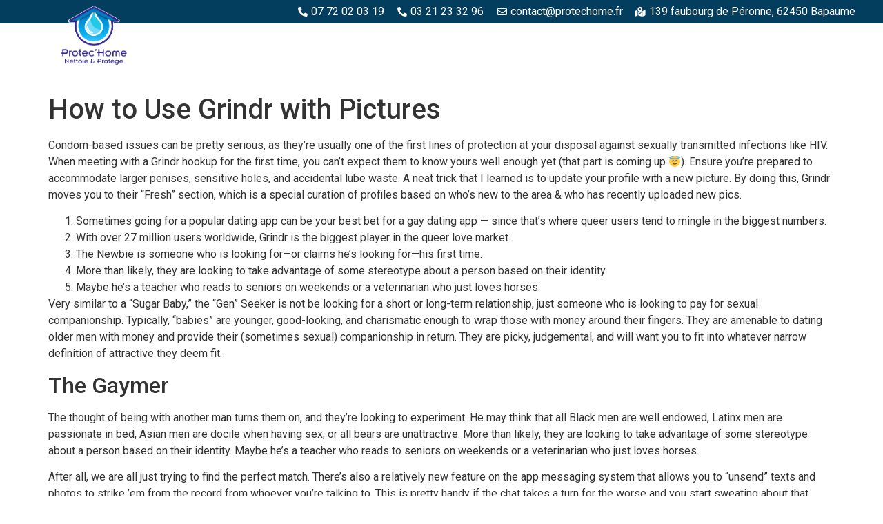

--- FILE ---
content_type: text/html; charset=UTF-8
request_url: https://protechome.fr/index.php/2020/04/08/how-to-use-grindr-with-pictures/
body_size: 13660
content:
<!doctype html>
<html lang="fr-FR">
<head>
	<meta charset="UTF-8">
	<meta name="viewport" content="width=device-width, initial-scale=1">
	<link rel="profile" href="https://gmpg.org/xfn/11">
	<title>How to Use Grindr with Pictures &#8211; Protec&#039;Home</title>
<meta name='robots' content='max-image-preview:large' />
<link rel="alternate" type="application/rss+xml" title="Protec&#039;Home &raquo; Flux" href="https://protechome.fr/index.php/feed/" />
<link rel="alternate" type="application/rss+xml" title="Protec&#039;Home &raquo; Flux des commentaires" href="https://protechome.fr/index.php/comments/feed/" />
<script>
window._wpemojiSettings = {"baseUrl":"https:\/\/s.w.org\/images\/core\/emoji\/14.0.0\/72x72\/","ext":".png","svgUrl":"https:\/\/s.w.org\/images\/core\/emoji\/14.0.0\/svg\/","svgExt":".svg","source":{"concatemoji":"https:\/\/protechome.fr\/wp-includes\/js\/wp-emoji-release.min.js?ver=6.3.1"}};
/*! This file is auto-generated */
!function(i,n){var o,s,e;function c(e){try{var t={supportTests:e,timestamp:(new Date).valueOf()};sessionStorage.setItem(o,JSON.stringify(t))}catch(e){}}function p(e,t,n){e.clearRect(0,0,e.canvas.width,e.canvas.height),e.fillText(t,0,0);var t=new Uint32Array(e.getImageData(0,0,e.canvas.width,e.canvas.height).data),r=(e.clearRect(0,0,e.canvas.width,e.canvas.height),e.fillText(n,0,0),new Uint32Array(e.getImageData(0,0,e.canvas.width,e.canvas.height).data));return t.every(function(e,t){return e===r[t]})}function u(e,t,n){switch(t){case"flag":return n(e,"\ud83c\udff3\ufe0f\u200d\u26a7\ufe0f","\ud83c\udff3\ufe0f\u200b\u26a7\ufe0f")?!1:!n(e,"\ud83c\uddfa\ud83c\uddf3","\ud83c\uddfa\u200b\ud83c\uddf3")&&!n(e,"\ud83c\udff4\udb40\udc67\udb40\udc62\udb40\udc65\udb40\udc6e\udb40\udc67\udb40\udc7f","\ud83c\udff4\u200b\udb40\udc67\u200b\udb40\udc62\u200b\udb40\udc65\u200b\udb40\udc6e\u200b\udb40\udc67\u200b\udb40\udc7f");case"emoji":return!n(e,"\ud83e\udef1\ud83c\udffb\u200d\ud83e\udef2\ud83c\udfff","\ud83e\udef1\ud83c\udffb\u200b\ud83e\udef2\ud83c\udfff")}return!1}function f(e,t,n){var r="undefined"!=typeof WorkerGlobalScope&&self instanceof WorkerGlobalScope?new OffscreenCanvas(300,150):i.createElement("canvas"),a=r.getContext("2d",{willReadFrequently:!0}),o=(a.textBaseline="top",a.font="600 32px Arial",{});return e.forEach(function(e){o[e]=t(a,e,n)}),o}function t(e){var t=i.createElement("script");t.src=e,t.defer=!0,i.head.appendChild(t)}"undefined"!=typeof Promise&&(o="wpEmojiSettingsSupports",s=["flag","emoji"],n.supports={everything:!0,everythingExceptFlag:!0},e=new Promise(function(e){i.addEventListener("DOMContentLoaded",e,{once:!0})}),new Promise(function(t){var n=function(){try{var e=JSON.parse(sessionStorage.getItem(o));if("object"==typeof e&&"number"==typeof e.timestamp&&(new Date).valueOf()<e.timestamp+604800&&"object"==typeof e.supportTests)return e.supportTests}catch(e){}return null}();if(!n){if("undefined"!=typeof Worker&&"undefined"!=typeof OffscreenCanvas&&"undefined"!=typeof URL&&URL.createObjectURL&&"undefined"!=typeof Blob)try{var e="postMessage("+f.toString()+"("+[JSON.stringify(s),u.toString(),p.toString()].join(",")+"));",r=new Blob([e],{type:"text/javascript"}),a=new Worker(URL.createObjectURL(r),{name:"wpTestEmojiSupports"});return void(a.onmessage=function(e){c(n=e.data),a.terminate(),t(n)})}catch(e){}c(n=f(s,u,p))}t(n)}).then(function(e){for(var t in e)n.supports[t]=e[t],n.supports.everything=n.supports.everything&&n.supports[t],"flag"!==t&&(n.supports.everythingExceptFlag=n.supports.everythingExceptFlag&&n.supports[t]);n.supports.everythingExceptFlag=n.supports.everythingExceptFlag&&!n.supports.flag,n.DOMReady=!1,n.readyCallback=function(){n.DOMReady=!0}}).then(function(){return e}).then(function(){var e;n.supports.everything||(n.readyCallback(),(e=n.source||{}).concatemoji?t(e.concatemoji):e.wpemoji&&e.twemoji&&(t(e.twemoji),t(e.wpemoji)))}))}((window,document),window._wpemojiSettings);
</script>
<style>
img.wp-smiley,
img.emoji {
	display: inline !important;
	border: none !important;
	box-shadow: none !important;
	height: 1em !important;
	width: 1em !important;
	margin: 0 0.07em !important;
	vertical-align: -0.1em !important;
	background: none !important;
	padding: 0 !important;
}
</style>
	<link rel='stylesheet' id='wp-block-library-css' href='https://protechome.fr/wp-includes/css/dist/block-library/style.min.css?ver=6.3.1' media='all' />
<style id='classic-theme-styles-inline-css'>
/*! This file is auto-generated */
.wp-block-button__link{color:#fff;background-color:#32373c;border-radius:9999px;box-shadow:none;text-decoration:none;padding:calc(.667em + 2px) calc(1.333em + 2px);font-size:1.125em}.wp-block-file__button{background:#32373c;color:#fff;text-decoration:none}
</style>
<style id='global-styles-inline-css'>
body{--wp--preset--color--black: #000000;--wp--preset--color--cyan-bluish-gray: #abb8c3;--wp--preset--color--white: #ffffff;--wp--preset--color--pale-pink: #f78da7;--wp--preset--color--vivid-red: #cf2e2e;--wp--preset--color--luminous-vivid-orange: #ff6900;--wp--preset--color--luminous-vivid-amber: #fcb900;--wp--preset--color--light-green-cyan: #7bdcb5;--wp--preset--color--vivid-green-cyan: #00d084;--wp--preset--color--pale-cyan-blue: #8ed1fc;--wp--preset--color--vivid-cyan-blue: #0693e3;--wp--preset--color--vivid-purple: #9b51e0;--wp--preset--gradient--vivid-cyan-blue-to-vivid-purple: linear-gradient(135deg,rgba(6,147,227,1) 0%,rgb(155,81,224) 100%);--wp--preset--gradient--light-green-cyan-to-vivid-green-cyan: linear-gradient(135deg,rgb(122,220,180) 0%,rgb(0,208,130) 100%);--wp--preset--gradient--luminous-vivid-amber-to-luminous-vivid-orange: linear-gradient(135deg,rgba(252,185,0,1) 0%,rgba(255,105,0,1) 100%);--wp--preset--gradient--luminous-vivid-orange-to-vivid-red: linear-gradient(135deg,rgba(255,105,0,1) 0%,rgb(207,46,46) 100%);--wp--preset--gradient--very-light-gray-to-cyan-bluish-gray: linear-gradient(135deg,rgb(238,238,238) 0%,rgb(169,184,195) 100%);--wp--preset--gradient--cool-to-warm-spectrum: linear-gradient(135deg,rgb(74,234,220) 0%,rgb(151,120,209) 20%,rgb(207,42,186) 40%,rgb(238,44,130) 60%,rgb(251,105,98) 80%,rgb(254,248,76) 100%);--wp--preset--gradient--blush-light-purple: linear-gradient(135deg,rgb(255,206,236) 0%,rgb(152,150,240) 100%);--wp--preset--gradient--blush-bordeaux: linear-gradient(135deg,rgb(254,205,165) 0%,rgb(254,45,45) 50%,rgb(107,0,62) 100%);--wp--preset--gradient--luminous-dusk: linear-gradient(135deg,rgb(255,203,112) 0%,rgb(199,81,192) 50%,rgb(65,88,208) 100%);--wp--preset--gradient--pale-ocean: linear-gradient(135deg,rgb(255,245,203) 0%,rgb(182,227,212) 50%,rgb(51,167,181) 100%);--wp--preset--gradient--electric-grass: linear-gradient(135deg,rgb(202,248,128) 0%,rgb(113,206,126) 100%);--wp--preset--gradient--midnight: linear-gradient(135deg,rgb(2,3,129) 0%,rgb(40,116,252) 100%);--wp--preset--font-size--small: 13px;--wp--preset--font-size--medium: 20px;--wp--preset--font-size--large: 36px;--wp--preset--font-size--x-large: 42px;--wp--preset--spacing--20: 0.44rem;--wp--preset--spacing--30: 0.67rem;--wp--preset--spacing--40: 1rem;--wp--preset--spacing--50: 1.5rem;--wp--preset--spacing--60: 2.25rem;--wp--preset--spacing--70: 3.38rem;--wp--preset--spacing--80: 5.06rem;--wp--preset--shadow--natural: 6px 6px 9px rgba(0, 0, 0, 0.2);--wp--preset--shadow--deep: 12px 12px 50px rgba(0, 0, 0, 0.4);--wp--preset--shadow--sharp: 6px 6px 0px rgba(0, 0, 0, 0.2);--wp--preset--shadow--outlined: 6px 6px 0px -3px rgba(255, 255, 255, 1), 6px 6px rgba(0, 0, 0, 1);--wp--preset--shadow--crisp: 6px 6px 0px rgba(0, 0, 0, 1);}:where(.is-layout-flex){gap: 0.5em;}:where(.is-layout-grid){gap: 0.5em;}body .is-layout-flow > .alignleft{float: left;margin-inline-start: 0;margin-inline-end: 2em;}body .is-layout-flow > .alignright{float: right;margin-inline-start: 2em;margin-inline-end: 0;}body .is-layout-flow > .aligncenter{margin-left: auto !important;margin-right: auto !important;}body .is-layout-constrained > .alignleft{float: left;margin-inline-start: 0;margin-inline-end: 2em;}body .is-layout-constrained > .alignright{float: right;margin-inline-start: 2em;margin-inline-end: 0;}body .is-layout-constrained > .aligncenter{margin-left: auto !important;margin-right: auto !important;}body .is-layout-constrained > :where(:not(.alignleft):not(.alignright):not(.alignfull)){max-width: var(--wp--style--global--content-size);margin-left: auto !important;margin-right: auto !important;}body .is-layout-constrained > .alignwide{max-width: var(--wp--style--global--wide-size);}body .is-layout-flex{display: flex;}body .is-layout-flex{flex-wrap: wrap;align-items: center;}body .is-layout-flex > *{margin: 0;}body .is-layout-grid{display: grid;}body .is-layout-grid > *{margin: 0;}:where(.wp-block-columns.is-layout-flex){gap: 2em;}:where(.wp-block-columns.is-layout-grid){gap: 2em;}:where(.wp-block-post-template.is-layout-flex){gap: 1.25em;}:where(.wp-block-post-template.is-layout-grid){gap: 1.25em;}.has-black-color{color: var(--wp--preset--color--black) !important;}.has-cyan-bluish-gray-color{color: var(--wp--preset--color--cyan-bluish-gray) !important;}.has-white-color{color: var(--wp--preset--color--white) !important;}.has-pale-pink-color{color: var(--wp--preset--color--pale-pink) !important;}.has-vivid-red-color{color: var(--wp--preset--color--vivid-red) !important;}.has-luminous-vivid-orange-color{color: var(--wp--preset--color--luminous-vivid-orange) !important;}.has-luminous-vivid-amber-color{color: var(--wp--preset--color--luminous-vivid-amber) !important;}.has-light-green-cyan-color{color: var(--wp--preset--color--light-green-cyan) !important;}.has-vivid-green-cyan-color{color: var(--wp--preset--color--vivid-green-cyan) !important;}.has-pale-cyan-blue-color{color: var(--wp--preset--color--pale-cyan-blue) !important;}.has-vivid-cyan-blue-color{color: var(--wp--preset--color--vivid-cyan-blue) !important;}.has-vivid-purple-color{color: var(--wp--preset--color--vivid-purple) !important;}.has-black-background-color{background-color: var(--wp--preset--color--black) !important;}.has-cyan-bluish-gray-background-color{background-color: var(--wp--preset--color--cyan-bluish-gray) !important;}.has-white-background-color{background-color: var(--wp--preset--color--white) !important;}.has-pale-pink-background-color{background-color: var(--wp--preset--color--pale-pink) !important;}.has-vivid-red-background-color{background-color: var(--wp--preset--color--vivid-red) !important;}.has-luminous-vivid-orange-background-color{background-color: var(--wp--preset--color--luminous-vivid-orange) !important;}.has-luminous-vivid-amber-background-color{background-color: var(--wp--preset--color--luminous-vivid-amber) !important;}.has-light-green-cyan-background-color{background-color: var(--wp--preset--color--light-green-cyan) !important;}.has-vivid-green-cyan-background-color{background-color: var(--wp--preset--color--vivid-green-cyan) !important;}.has-pale-cyan-blue-background-color{background-color: var(--wp--preset--color--pale-cyan-blue) !important;}.has-vivid-cyan-blue-background-color{background-color: var(--wp--preset--color--vivid-cyan-blue) !important;}.has-vivid-purple-background-color{background-color: var(--wp--preset--color--vivid-purple) !important;}.has-black-border-color{border-color: var(--wp--preset--color--black) !important;}.has-cyan-bluish-gray-border-color{border-color: var(--wp--preset--color--cyan-bluish-gray) !important;}.has-white-border-color{border-color: var(--wp--preset--color--white) !important;}.has-pale-pink-border-color{border-color: var(--wp--preset--color--pale-pink) !important;}.has-vivid-red-border-color{border-color: var(--wp--preset--color--vivid-red) !important;}.has-luminous-vivid-orange-border-color{border-color: var(--wp--preset--color--luminous-vivid-orange) !important;}.has-luminous-vivid-amber-border-color{border-color: var(--wp--preset--color--luminous-vivid-amber) !important;}.has-light-green-cyan-border-color{border-color: var(--wp--preset--color--light-green-cyan) !important;}.has-vivid-green-cyan-border-color{border-color: var(--wp--preset--color--vivid-green-cyan) !important;}.has-pale-cyan-blue-border-color{border-color: var(--wp--preset--color--pale-cyan-blue) !important;}.has-vivid-cyan-blue-border-color{border-color: var(--wp--preset--color--vivid-cyan-blue) !important;}.has-vivid-purple-border-color{border-color: var(--wp--preset--color--vivid-purple) !important;}.has-vivid-cyan-blue-to-vivid-purple-gradient-background{background: var(--wp--preset--gradient--vivid-cyan-blue-to-vivid-purple) !important;}.has-light-green-cyan-to-vivid-green-cyan-gradient-background{background: var(--wp--preset--gradient--light-green-cyan-to-vivid-green-cyan) !important;}.has-luminous-vivid-amber-to-luminous-vivid-orange-gradient-background{background: var(--wp--preset--gradient--luminous-vivid-amber-to-luminous-vivid-orange) !important;}.has-luminous-vivid-orange-to-vivid-red-gradient-background{background: var(--wp--preset--gradient--luminous-vivid-orange-to-vivid-red) !important;}.has-very-light-gray-to-cyan-bluish-gray-gradient-background{background: var(--wp--preset--gradient--very-light-gray-to-cyan-bluish-gray) !important;}.has-cool-to-warm-spectrum-gradient-background{background: var(--wp--preset--gradient--cool-to-warm-spectrum) !important;}.has-blush-light-purple-gradient-background{background: var(--wp--preset--gradient--blush-light-purple) !important;}.has-blush-bordeaux-gradient-background{background: var(--wp--preset--gradient--blush-bordeaux) !important;}.has-luminous-dusk-gradient-background{background: var(--wp--preset--gradient--luminous-dusk) !important;}.has-pale-ocean-gradient-background{background: var(--wp--preset--gradient--pale-ocean) !important;}.has-electric-grass-gradient-background{background: var(--wp--preset--gradient--electric-grass) !important;}.has-midnight-gradient-background{background: var(--wp--preset--gradient--midnight) !important;}.has-small-font-size{font-size: var(--wp--preset--font-size--small) !important;}.has-medium-font-size{font-size: var(--wp--preset--font-size--medium) !important;}.has-large-font-size{font-size: var(--wp--preset--font-size--large) !important;}.has-x-large-font-size{font-size: var(--wp--preset--font-size--x-large) !important;}
.wp-block-navigation a:where(:not(.wp-element-button)){color: inherit;}
:where(.wp-block-post-template.is-layout-flex){gap: 1.25em;}:where(.wp-block-post-template.is-layout-grid){gap: 1.25em;}
:where(.wp-block-columns.is-layout-flex){gap: 2em;}:where(.wp-block-columns.is-layout-grid){gap: 2em;}
.wp-block-pullquote{font-size: 1.5em;line-height: 1.6;}
</style>
<link rel='stylesheet' id='hello-elementor-css' href='https://protechome.fr/wp-content/themes/hello-elementor/style.min.css?ver=2.8.1' media='all' />
<link rel='stylesheet' id='hello-elementor-theme-style-css' href='https://protechome.fr/wp-content/themes/hello-elementor/theme.min.css?ver=2.8.1' media='all' />
<link rel='stylesheet' id='elementor-frontend-css' href='https://protechome.fr/wp-content/plugins/elementor/assets/css/frontend-lite.min.css?ver=3.16.4' media='all' />
<link rel='stylesheet' id='elementor-post-30-css' href='https://protechome.fr/wp-content/uploads/elementor/css/post-30.css?ver=1696428844' media='all' />
<link rel='stylesheet' id='elementor-icons-css' href='https://protechome.fr/wp-content/plugins/elementor/assets/lib/eicons/css/elementor-icons.min.css?ver=5.23.0' media='all' />
<link rel='stylesheet' id='swiper-css' href='https://protechome.fr/wp-content/plugins/elementor/assets/lib/swiper/v8/css/swiper.min.css?ver=8.4.5' media='all' />
<link rel='stylesheet' id='elementor-pro-css' href='https://protechome.fr/wp-content/plugins/pro-elements/assets/css/frontend-lite.min.css?ver=3.15.1' media='all' />
<link rel='stylesheet' id='elementor-global-css' href='https://protechome.fr/wp-content/uploads/elementor/css/global.css?ver=1696428845' media='all' />
<link rel='stylesheet' id='elementor-post-211-css' href='https://protechome.fr/wp-content/uploads/elementor/css/post-211.css?ver=1696428845' media='all' />
<link rel='stylesheet' id='elementor-post-570-css' href='https://protechome.fr/wp-content/uploads/elementor/css/post-570.css?ver=1763033321' media='all' />
<link rel='stylesheet' id='elementor-icons-ekiticons-css' href='https://protechome.fr/wp-content/plugins/elementskit-lite/modules/elementskit-icon-pack/assets/css/ekiticons.css?ver=3.0.0' media='all' />
<link rel='stylesheet' id='ekit-widget-styles-css' href='https://protechome.fr/wp-content/plugins/elementskit-lite/widgets/init/assets/css/widget-styles.css?ver=3.0.0' media='all' />
<link rel='stylesheet' id='ekit-responsive-css' href='https://protechome.fr/wp-content/plugins/elementskit-lite/widgets/init/assets/css/responsive.css?ver=3.0.0' media='all' />
<link rel='stylesheet' id='google-fonts-1-css' href='https://fonts.googleapis.com/css?family=Roboto%3A100%2C100italic%2C200%2C200italic%2C300%2C300italic%2C400%2C400italic%2C500%2C500italic%2C600%2C600italic%2C700%2C700italic%2C800%2C800italic%2C900%2C900italic%7CRoboto+Slab%3A100%2C100italic%2C200%2C200italic%2C300%2C300italic%2C400%2C400italic%2C500%2C500italic%2C600%2C600italic%2C700%2C700italic%2C800%2C800italic%2C900%2C900italic&#038;display=swap&#038;ver=6.3.1' media='all' />
<link rel='stylesheet' id='elementor-icons-shared-0-css' href='https://protechome.fr/wp-content/plugins/elementor/assets/lib/font-awesome/css/fontawesome.min.css?ver=5.15.3' media='all' />
<link rel='stylesheet' id='elementor-icons-fa-solid-css' href='https://protechome.fr/wp-content/plugins/elementor/assets/lib/font-awesome/css/solid.min.css?ver=5.15.3' media='all' />
<link rel='stylesheet' id='elementor-icons-fa-regular-css' href='https://protechome.fr/wp-content/plugins/elementor/assets/lib/font-awesome/css/regular.min.css?ver=5.15.3' media='all' />
<link rel="preconnect" href="https://fonts.gstatic.com/" crossorigin><script src='https://protechome.fr/wp-includes/js/jquery/jquery.min.js?ver=3.7.0' id='jquery-core-js'></script>
<script src='https://protechome.fr/wp-includes/js/jquery/jquery-migrate.min.js?ver=3.4.1' id='jquery-migrate-js'></script>
<link rel="https://api.w.org/" href="https://protechome.fr/index.php/wp-json/" /><link rel="alternate" type="application/json" href="https://protechome.fr/index.php/wp-json/wp/v2/posts/2621" /><link rel="EditURI" type="application/rsd+xml" title="RSD" href="https://protechome.fr/xmlrpc.php?rsd" />
<meta name="generator" content="WordPress 6.3.1" />
<link rel="canonical" href="https://protechome.fr/index.php/2020/04/08/how-to-use-grindr-with-pictures/" />
<link rel='shortlink' href='https://protechome.fr/?p=2621' />
<link rel="alternate" type="application/json+oembed" href="https://protechome.fr/index.php/wp-json/oembed/1.0/embed?url=https%3A%2F%2Fprotechome.fr%2Findex.php%2F2020%2F04%2F08%2Fhow-to-use-grindr-with-pictures%2F" />
<link rel="alternate" type="text/xml+oembed" href="https://protechome.fr/index.php/wp-json/oembed/1.0/embed?url=https%3A%2F%2Fprotechome.fr%2Findex.php%2F2020%2F04%2F08%2Fhow-to-use-grindr-with-pictures%2F&#038;format=xml" />
<meta name="generator" content="Elementor 3.16.4; features: e_dom_optimization, e_optimized_assets_loading, e_optimized_css_loading, additional_custom_breakpoints; settings: css_print_method-external, google_font-enabled, font_display-swap">
<link rel="icon" href="https://protechome.fr/wp-content/uploads/2023/09/cropped-Sans-titre-3-1-32x32.png" sizes="32x32" />
<link rel="icon" href="https://protechome.fr/wp-content/uploads/2023/09/cropped-Sans-titre-3-1-192x192.png" sizes="192x192" />
<link rel="apple-touch-icon" href="https://protechome.fr/wp-content/uploads/2023/09/cropped-Sans-titre-3-1-180x180.png" />
<meta name="msapplication-TileImage" content="https://protechome.fr/wp-content/uploads/2023/09/cropped-Sans-titre-3-1-270x270.png" />
</head>
<body class="post-template-default single single-post postid-2621 single-format-standard wp-custom-logo elementor-default elementor-kit-30">


<a class="skip-link screen-reader-text" href="#content">Aller au contenu</a>

		<div data-elementor-type="header" data-elementor-id="211" class="elementor elementor-211 elementor-location-header" data-elementor-post-type="elementor_library">
								<section class="elementor-section elementor-top-section elementor-element elementor-element-ee277ae elementor-section-full_width elementor-section-height-min-height elementor-section-height-default elementor-section-items-middle" data-id="ee277ae" data-element_type="section" data-settings="{&quot;background_background&quot;:&quot;classic&quot;}">
						<div class="elementor-container elementor-column-gap-no">
					<div class="elementor-column elementor-col-100 elementor-top-column elementor-element elementor-element-e9abfcd" data-id="e9abfcd" data-element_type="column">
			<div class="elementor-widget-wrap elementor-element-populated">
								<div class="elementor-element elementor-element-df6c209 elementor-icon-list--layout-inline elementor-align-right elementor-mobile-align-right elementor-list-item-link-full_width elementor-widget elementor-widget-icon-list" data-id="df6c209" data-element_type="widget" data-widget_type="icon-list.default">
				<div class="elementor-widget-container">
			<link rel="stylesheet" href="https://protechome.fr/wp-content/plugins/elementor/assets/css/widget-icon-list.min.css">		<ul class="elementor-icon-list-items elementor-inline-items">
							<li class="elementor-icon-list-item elementor-inline-item">
											<span class="elementor-icon-list-icon">
							<i aria-hidden="true" class="fas fa-phone-alt"></i>						</span>
										<span class="elementor-icon-list-text">07 72 02 03 19</span>
									</li>
								<li class="elementor-icon-list-item elementor-inline-item">
											<span class="elementor-icon-list-icon">
							<i aria-hidden="true" class="fas fa-phone-alt"></i>						</span>
										<span class="elementor-icon-list-text">03 21 23 32 96 </span>
									</li>
								<li class="elementor-icon-list-item elementor-inline-item">
											<span class="elementor-icon-list-icon">
							<i aria-hidden="true" class="far fa-envelope"></i>						</span>
										<span class="elementor-icon-list-text">contact@protechome.fr</span>
									</li>
								<li class="elementor-icon-list-item elementor-inline-item">
											<a href="https://www.google.com/search?q=139+faubourg+de+P%C3%A9ronne%2C+62450+Bapaume&#038;rlz=1C1ONGR_frFR1076FR1076&#038;oq=139+faubourg+de+P%C3%A9ronne%2C+62450+Bapaume&#038;gs_lcrp=EgZjaHJvbWUyBggAEEUYOdIBCDEzNDVqMGo3qAIAsAIA&#038;sourceid=chrome&#038;ie=UTF-8" target="_blank">

												<span class="elementor-icon-list-icon">
							<i aria-hidden="true" class="fas fa-map-marked-alt"></i>						</span>
										<span class="elementor-icon-list-text">139 faubourg de Péronne, 62450 Bapaume</span>
											</a>
									</li>
						</ul>
				</div>
				</div>
					</div>
		</div>
							</div>
		</section>
				<section class="elementor-section elementor-top-section elementor-element elementor-element-1b30eaa elementor-section-full_width elementor-section-height-default elementor-section-height-default" data-id="1b30eaa" data-element_type="section" data-settings="{&quot;background_background&quot;:&quot;classic&quot;,&quot;sticky&quot;:&quot;top&quot;,&quot;sticky_on&quot;:[&quot;desktop&quot;,&quot;tablet&quot;,&quot;mobile&quot;],&quot;sticky_offset&quot;:0,&quot;sticky_effects_offset&quot;:0}">
						<div class="elementor-container elementor-column-gap-no">
					<div class="elementor-column elementor-col-33 elementor-top-column elementor-element elementor-element-1671059" data-id="1671059" data-element_type="column">
			<div class="elementor-widget-wrap elementor-element-populated">
								<div class="elementor-element elementor-element-86e4091 elementor-absolute elementor-widget-mobile__width-auto elementor-widget elementor-widget-theme-site-logo elementor-widget-image" data-id="86e4091" data-element_type="widget" data-settings="{&quot;_position&quot;:&quot;absolute&quot;}" data-widget_type="theme-site-logo.default">
				<div class="elementor-widget-container">
			<style>/*! elementor - v3.16.0 - 20-09-2023 */
.elementor-widget-image{text-align:center}.elementor-widget-image a{display:inline-block}.elementor-widget-image a img[src$=".svg"]{width:48px}.elementor-widget-image img{vertical-align:middle;display:inline-block}</style>								<a href="https://protechome.fr">
			<img width="897" height="756" src="https://protechome.fr/wp-content/uploads/2023/09/Bords-blancs-logo-2.png" class="attachment-full size-full wp-image-752" alt="" srcset="https://protechome.fr/wp-content/uploads/2023/09/Bords-blancs-logo-2.png 897w, https://protechome.fr/wp-content/uploads/2023/09/Bords-blancs-logo-2-300x253.png 300w, https://protechome.fr/wp-content/uploads/2023/09/Bords-blancs-logo-2-768x647.png 768w" sizes="(max-width: 897px) 100vw, 897px" />				</a>
											</div>
				</div>
					</div>
		</div>
				<div class="elementor-column elementor-col-66 elementor-top-column elementor-element elementor-element-0761f11" data-id="0761f11" data-element_type="column">
			<div class="elementor-widget-wrap elementor-element-populated">
								<div class="elementor-element elementor-element-52309b1 elementor-nav-menu__align-right elementor-nav-menu--dropdown-mobile elementor-nav-menu--stretch elementor-nav-menu__text-align-center elementor-nav-menu--toggle elementor-nav-menu--burger elementor-widget elementor-widget-nav-menu" data-id="52309b1" data-element_type="widget" data-settings="{&quot;full_width&quot;:&quot;stretch&quot;,&quot;layout&quot;:&quot;horizontal&quot;,&quot;submenu_icon&quot;:{&quot;value&quot;:&quot;&lt;i class=\&quot;fas fa-caret-down\&quot;&gt;&lt;\/i&gt;&quot;,&quot;library&quot;:&quot;fa-solid&quot;},&quot;toggle&quot;:&quot;burger&quot;}" data-widget_type="nav-menu.default">
				<div class="elementor-widget-container">
			<link rel="stylesheet" href="https://protechome.fr/wp-content/plugins/pro-elements/assets/css/widget-nav-menu.min.css">			<nav class="elementor-nav-menu--main elementor-nav-menu__container elementor-nav-menu--layout-horizontal e--pointer-underline e--animation-fade">
				<ul id="menu-1-52309b1" class="elementor-nav-menu"><li class="menu-item menu-item-type-custom menu-item-object-custom menu-item-home menu-item-360"><a href="https://protechome.fr/#about" class="elementor-item elementor-item-anchor">Protec&rsquo;Home</a></li>
<li class="menu-item menu-item-type-custom menu-item-object-custom menu-item-home menu-item-207"><a href="https://protechome.fr/#bois" class="elementor-item elementor-item-anchor">Espaces bois</a></li>
<li class="menu-item menu-item-type-custom menu-item-object-custom menu-item-home menu-item-208"><a href="https://protechome.fr/#beton" class="elementor-item elementor-item-anchor">Espaces béton et pierre</a></li>
<li class="menu-item menu-item-type-custom menu-item-object-custom menu-item-home menu-item-209"><a href="https://protechome.fr/#piscine" class="elementor-item elementor-item-anchor">Piscine et margelles</a></li>
<li class="menu-item menu-item-type-custom menu-item-object-custom menu-item-home menu-item-210"><a href="https://protechome.fr/#metallique" class="elementor-item elementor-item-anchor">Structures métalliques</a></li>
<li class="menu-item menu-item-type-custom menu-item-object-custom menu-item-home menu-item-645"><a href="https://protechome.fr/#toitures" class="elementor-item elementor-item-anchor">Toitures</a></li>
<li class="menu-item menu-item-type-custom menu-item-object-custom menu-item-home menu-item-646"><a href="https://protechome.fr/#facade" class="elementor-item elementor-item-anchor">Façade</a></li>
</ul>			</nav>
					<div class="elementor-menu-toggle" role="button" tabindex="0" aria-label="Menu Toggle" aria-expanded="false">
			<i aria-hidden="true" role="presentation" class="elementor-menu-toggle__icon--open eicon-menu-bar"></i><i aria-hidden="true" role="presentation" class="elementor-menu-toggle__icon--close eicon-close"></i>			<span class="elementor-screen-only">Menu</span>
		</div>
					<nav class="elementor-nav-menu--dropdown elementor-nav-menu__container" aria-hidden="true">
				<ul id="menu-2-52309b1" class="elementor-nav-menu"><li class="menu-item menu-item-type-custom menu-item-object-custom menu-item-home menu-item-360"><a href="https://protechome.fr/#about" class="elementor-item elementor-item-anchor" tabindex="-1">Protec&rsquo;Home</a></li>
<li class="menu-item menu-item-type-custom menu-item-object-custom menu-item-home menu-item-207"><a href="https://protechome.fr/#bois" class="elementor-item elementor-item-anchor" tabindex="-1">Espaces bois</a></li>
<li class="menu-item menu-item-type-custom menu-item-object-custom menu-item-home menu-item-208"><a href="https://protechome.fr/#beton" class="elementor-item elementor-item-anchor" tabindex="-1">Espaces béton et pierre</a></li>
<li class="menu-item menu-item-type-custom menu-item-object-custom menu-item-home menu-item-209"><a href="https://protechome.fr/#piscine" class="elementor-item elementor-item-anchor" tabindex="-1">Piscine et margelles</a></li>
<li class="menu-item menu-item-type-custom menu-item-object-custom menu-item-home menu-item-210"><a href="https://protechome.fr/#metallique" class="elementor-item elementor-item-anchor" tabindex="-1">Structures métalliques</a></li>
<li class="menu-item menu-item-type-custom menu-item-object-custom menu-item-home menu-item-645"><a href="https://protechome.fr/#toitures" class="elementor-item elementor-item-anchor" tabindex="-1">Toitures</a></li>
<li class="menu-item menu-item-type-custom menu-item-object-custom menu-item-home menu-item-646"><a href="https://protechome.fr/#facade" class="elementor-item elementor-item-anchor" tabindex="-1">Façade</a></li>
</ul>			</nav>
				</div>
				</div>
					</div>
		</div>
							</div>
		</section>
				<section class="elementor-section elementor-top-section elementor-element elementor-element-97f3164 elementor-section-boxed elementor-section-height-default elementor-section-height-default" data-id="97f3164" data-element_type="section">
						<div class="elementor-container elementor-column-gap-default">
					<div class="elementor-column elementor-col-100 elementor-top-column elementor-element elementor-element-de56d54" data-id="de56d54" data-element_type="column">
			<div class="elementor-widget-wrap">
									</div>
		</div>
							</div>
		</section>
						</div>
		
<main id="content" class="site-main post-2621 post type-post status-publish format-standard hentry category-forex-trading-2">

			<header class="page-header">
			<h1 class="entry-title">How to Use Grindr with Pictures</h1>		</header>
	
	<div class="page-content">
		<p>Condom-based issues can be pretty serious, as they’re usually one of the first lines of protection at your disposal against sexually transmitted infections like HIV. When meeting with a Grindr hookup for the first time, you can’t expect them to know yours well enough yet (that part is coming up 😇). Ensure you’re prepared to accommodate larger penises, sensitive holes, and accidental lube waste. A neat trick that I learned is to update your profile with a new picture. By doing this, Grindr moves you to their “Fresh” section, which is a special curation of profiles based on who’s new to the area &amp; who has recently uploaded new pics.</p>
<ol>
<li>Sometimes going for a popular dating app can be your best bet for a gay dating app — since that&rsquo;s where queer users tend to mingle in the biggest numbers.</li>
<li>With over 27 million users worldwide, Grindr is the biggest player in the queer love market.</li>
<li>The Newbie is someone who is looking for—or claims he’s looking for—his first time.</li>
<li>More than likely, they are looking to take advantage of some stereotype about a person based on their identity.</li>
<li>Maybe he’s a teacher who reads to seniors on weekends or a veterinarian who just loves horses.</li>
</ol>
<p>Very similar to a “Sugar Baby,” the “Gen” Seeker is not be looking for a short or long-term relationship, just someone who is looking to pay for sexual companionship. Typically, “babies” are younger, good-looking, and charismatic enough to wrap those with money around their fingers. They are amenable to dating older men with money and provide their (sometimes sexual) companionship in return. They are picky, judgemental, and will want you to fit into whatever narrow definition of attractive they deem fit.</p>
<h2>The Gaymer</h2>
<p>The thought of being with another man turns them on, and they’re looking to experiment. He may think that all Black men are well endowed, Latinx men are passionate in bed, Asian men are docile when having sex, or all bears are unattractive. More than likely, they are looking to take advantage of some stereotype about a person based on their identity. Maybe he’s a teacher who reads to seniors on weekends or a veterinarian who just loves horses.</p>
<p>After all, we are all just trying to find the perfect match. There’s also a relatively&nbsp;new feature&nbsp;on the app messaging system that allows you to “unsend” texts and photos to strike ’em from the record from whoever you’re talking to. This is pretty handy if the chat takes a turn for the worse and you start sweating about that spicy nude you sent a few weeks ago. You can also block screenshots for chats, expiring pics, and whole profiles. For people who aren’t yet out of the closet they may feel less comfortable downloading the Grindr App and keeping it on their phone. Grindr Web creates an easy way to reach the Grindr community without having to keep an app installed.</p>
<h2>The Poly People</h2>
<p>When meeting up with a Grindr hookup, it’s always best to be over-prepared rather than under-prepared. From personal experience, this has helped me 3X my profile views every time I&rsquo;ve done it (as of  April 2022)! Simply upload a picture you haven’t used on Grindr before &amp; you’ll be moved to the “Fresh” section once it’s approved. Tabitha Britt is a freelance writer, editor, SEO &amp; content strategist.</p>
<p>Hinge users experience more genuine queer people (and less unicorn hunting) on the app compared to the other big players — which is why queer folks come back to the app time and time again. In 2009, Apple announced that the 2nd-generation iPhone would <a href="https://g-markets.net/helpful-articles/the-bull-flag-pattern-trading-strategy/">bull flag rules</a> accommodate 3rd-party apps. Grindr was the first gay dating app available to the masses. Another&nbsp;study&nbsp;out of California State Polytechnic did a deep dive in the words that Grindr used to describe it on social media, and the results were… not great.</p>
<p>With over&nbsp;27 million users&nbsp;worldwide, Grindr is the biggest player in the queer love market. It’s not the app you go to if you want to affirm your personhood or build solid relationships. Despite what brings you to the app, remember that there’s a person on the other end of the phone, someone who has feelings, desires, hopes, goals, dreams, and faults just like you. Some people on Grindr thumb their noses at those in open relationships, accusing any person in one of being greedy or a cheater. Given that the world we live in  conditions us to view relationships monogamously, many may turn down their nose at someone open to loving more than one person at a time. People who are polyamorous often get stereotyped as greedy.</p>
<p>In February, the company released a new feature to stop inappropriate messages by sending in-app warnings to users who engage in offensive or disrespectful behavior. Those who receive multiple warnings may face consequences such as being kicked off the app. That&rsquo;s not to say it&rsquo;s not for relationships — a lot of men meet their forever person on Grindr — but on the surface, it&rsquo;s a tool for a quick, casual hookup.</p>
<h2>BROWSEBIGGER. CHAT FASTER.</h2>
<p>There are probably other subtypes to these profiles; the online world is vast and diverse. They’re not particularly invested in the app—none of us should be—and it’s more or less something that they have on in the background. They may or may not be open to meeting, but you can definitely tell that their interest is fickle. Again, no judgement is needed; if two consenting adults are in an open relationship, that’s their business. Respect their relationship and agreement, and know the boundaries if you choose to pursue a sexual encounter. There’s no need for judgement; we are all entitled to live our lives in ways that are healthy and consensual.</p>
<p>But the horror stories look a little different for members of the LGBTQ+ community. On top of the classic awkward Hinge date anecdotes, one-night-stand shoe thefts, and screenshots of a corny bio seeping with secondhand embarrassment, gay singles deal with all sorts of alienating interactions. Freddie&rsquo;s Medical <a href="https://g-markets.net/">https://g-markets.net/</a> Director explains all that you need to know about HIV PrEP. Be prepared for a lot of back and forth as Newbies are nervous. They want to be discreet and don’t want their “job” or their wife or family to discover their secret. The Newbie is someone who is looking for—or claims he’s looking for—his first time.</p>
<h2>Pro: Grindr is by far the world’s largest LGBTQA+ dating app</h2>
<p>A compatibility score plus details on where you disagreed are helpful padding when evaluating what differences are make-or-breaks or, instead, things to carefully brush under the carpet for the time being. Plus, some mainstream apps deserve credit for trying to create a more inclusive atmosphere (Tinder, Bumble, and Hinge now offer lots of sexual orientation and gender identity options). OkCupid gets kudos for enforcing that change years ago and making social justice a core part of compatibility scoring. Most people have at least one horror story about online dating. It&rsquo;s a rite of passage — one that single people love to hate.</p>
<p>Web experience also shows 6 profiles across as opposed to the 3 profiles displayed on the App. Grindr Web makes it easier to chat with potential connections, letting you chat while also browsing the grid (for the multitaskers among us) all from your keyboard and including shortcuts. Even though Archer is a newer app, it&rsquo;s already gaining a reputation as one of the best gay dating apps out there. Unlike its NSFW competitor Grindr, Archer focuses on creating an inclusive and respectful space for gay, bisexual, and queer men to connect on a deeper level. Sometimes going for a popular dating app can be your best bet for a gay dating app — since that&rsquo;s where queer users tend to mingle in the biggest numbers.</p>
<p>We regularly test dating sites to provide our readers with the most up-to-date and accurate information. We also thoroughly investigate the features and functionality of each site/app to ensure we&rsquo;re giving a comprehensive review, from signing up to the actual user experience. In same-sex matching, either person has the power to make the first move, but there&rsquo;s a 24-hour time limit to start the chat after you match with someone. In Bumble chats, you can even send GIFs (which you can&rsquo;t do on Hinge, fun fact).</p>
<p>Time and time again, OkCupid proves to be the blueprint for inclusivity in online dating. In 2014, OKC rolled out 22 gender and 13 orientation choices — years before such changes became a priority for competing sites. The specific demographic positions Lex to offer a more peaceful experience than « everyone » apps like Tinder and Bumble, but the way it introduces users (as lovers or friends) is another level of niche. The same rules apply to HIV and other sexually transmitted infections. If you haven’t been tested or you’ve not taken your PrEP in a while, they should know.</p>
		<div class="post-tags">
					</div>
			</div>

	
</main>

			<div data-elementor-type="footer" data-elementor-id="570" class="elementor elementor-570 elementor-location-footer" data-elementor-post-type="elementor_library">
								<section class="elementor-section elementor-top-section elementor-element elementor-element-67ac1be elementor-section-full_width elementor-section-height-default elementor-section-height-default" data-id="67ac1be" data-element_type="section" id="contact">
						<div class="elementor-container elementor-column-gap-default">
					<div class="elementor-column elementor-col-100 elementor-top-column elementor-element elementor-element-9461e79" data-id="9461e79" data-element_type="column">
			<div class="elementor-widget-wrap elementor-element-populated">
								<div class="elementor-element elementor-element-12f25fa elementor-widget elementor-widget-text-editor" data-id="12f25fa" data-element_type="widget" data-widget_type="text-editor.default">
				<div class="elementor-widget-container">
			<style>/*! elementor - v3.16.0 - 20-09-2023 */
.elementor-widget-text-editor.elementor-drop-cap-view-stacked .elementor-drop-cap{background-color:#69727d;color:#fff}.elementor-widget-text-editor.elementor-drop-cap-view-framed .elementor-drop-cap{color:#69727d;border:3px solid;background-color:transparent}.elementor-widget-text-editor:not(.elementor-drop-cap-view-default) .elementor-drop-cap{margin-top:8px}.elementor-widget-text-editor:not(.elementor-drop-cap-view-default) .elementor-drop-cap-letter{width:1em;height:1em}.elementor-widget-text-editor .elementor-drop-cap{float:left;text-align:center;line-height:1;font-size:50px}.elementor-widget-text-editor .elementor-drop-cap-letter{display:inline-block}</style>				<h1><strong>Contactez-nous</strong></h1>						</div>
				</div>
				<div class="elementor-element elementor-element-b570d3c elementor-widget__width-initial elementor-widget elementor-widget-text-editor" data-id="b570d3c" data-element_type="widget" data-widget_type="text-editor.default">
				<div class="elementor-widget-container">
							<p>Nous sommes disponibles pour toute demande, question ou devis gratuit, aux coordonnées suivantes :</p>						</div>
				</div>
				<section class="elementor-section elementor-inner-section elementor-element elementor-element-59c1aa1 elementor-section-boxed elementor-section-height-default elementor-section-height-default" data-id="59c1aa1" data-element_type="section">
						<div class="elementor-container elementor-column-gap-default">
					<div class="elementor-column elementor-col-33 elementor-inner-column elementor-element elementor-element-02caabb" data-id="02caabb" data-element_type="column">
			<div class="elementor-widget-wrap elementor-element-populated">
								<div class="elementor-element elementor-element-a030f6b elementor-widget__width-initial elementor-widget elementor-widget-text-editor" data-id="a030f6b" data-element_type="widget" data-widget_type="text-editor.default">
				<div class="elementor-widget-container">
							<p>Nos informations</p>						</div>
				</div>
				<div class="elementor-element elementor-element-c61e3fb elementor-align-left elementor-icon-list--layout-traditional elementor-list-item-link-full_width elementor-widget elementor-widget-icon-list" data-id="c61e3fb" data-element_type="widget" data-widget_type="icon-list.default">
				<div class="elementor-widget-container">
					<ul class="elementor-icon-list-items">
							<li class="elementor-icon-list-item">
											<span class="elementor-icon-list-icon">
							<i aria-hidden="true" class="fas fa-phone-alt"></i>						</span>
										<span class="elementor-icon-list-text">07 72 02 03 19</span>
									</li>
								<li class="elementor-icon-list-item">
											<span class="elementor-icon-list-icon">
							<i aria-hidden="true" class="fas fa-phone-alt"></i>						</span>
										<span class="elementor-icon-list-text">03 21 23 32 96 </span>
									</li>
								<li class="elementor-icon-list-item">
											<span class="elementor-icon-list-icon">
							<i aria-hidden="true" class="far fa-envelope"></i>						</span>
										<span class="elementor-icon-list-text">contact@protechome.fr</span>
									</li>
								<li class="elementor-icon-list-item">
											<a href="https://www.google.com/search?q=139+faubourg+de+P%C3%A9ronne%2C+62450+Bapaume&#038;rlz=1C1ONGR_frFR1076FR1076&#038;oq=139+faubourg+de+P%C3%A9ronne%2C+62450+Bapaume&#038;gs_lcrp=EgZjaHJvbWUyBggAEEUYOdIBCDEzNDVqMGo3qAIAsAIA&#038;sourceid=chrome&#038;ie=UTF-8" target="_blank">

												<span class="elementor-icon-list-icon">
							<i aria-hidden="true" class="fas fa-map-marked-alt"></i>						</span>
										<span class="elementor-icon-list-text">139 faubourg de Péronne, 62450 Bapaume</span>
											</a>
									</li>
						</ul>
				</div>
				</div>
					</div>
		</div>
				<div class="elementor-column elementor-col-33 elementor-inner-column elementor-element elementor-element-88fe0b6" data-id="88fe0b6" data-element_type="column">
			<div class="elementor-widget-wrap elementor-element-populated">
								<div class="elementor-element elementor-element-213f6a9 elementor-widget__width-initial elementor-widget elementor-widget-text-editor" data-id="213f6a9" data-element_type="widget" data-widget_type="text-editor.default">
				<div class="elementor-widget-container">
							<p>Nos horaires</p>						</div>
				</div>
				<div class="elementor-element elementor-element-1fd1501 elementor-align-left elementor-icon-list--layout-traditional elementor-list-item-link-full_width elementor-widget elementor-widget-icon-list" data-id="1fd1501" data-element_type="widget" data-widget_type="icon-list.default">
				<div class="elementor-widget-container">
					<ul class="elementor-icon-list-items">
							<li class="elementor-icon-list-item">
											<span class="elementor-icon-list-icon">
							<i aria-hidden="true" class="fas fa-clock"></i>						</span>
										<span class="elementor-icon-list-text">Lundi | 08h00 à 20h00</span>
									</li>
								<li class="elementor-icon-list-item">
											<span class="elementor-icon-list-icon">
							<i aria-hidden="true" class="fas fa-clock"></i>						</span>
										<span class="elementor-icon-list-text">Mardi | 08h00 à 20h00</span>
									</li>
								<li class="elementor-icon-list-item">
											<span class="elementor-icon-list-icon">
							<i aria-hidden="true" class="fas fa-clock"></i>						</span>
										<span class="elementor-icon-list-text">Mercredi | 08h00 à 20h00</span>
									</li>
								<li class="elementor-icon-list-item">
											<span class="elementor-icon-list-icon">
							<i aria-hidden="true" class="fas fa-clock"></i>						</span>
										<span class="elementor-icon-list-text">Jeudi | 08h00 à 20h00</span>
									</li>
								<li class="elementor-icon-list-item">
											<span class="elementor-icon-list-icon">
							<i aria-hidden="true" class="fas fa-clock"></i>						</span>
										<span class="elementor-icon-list-text">Vendredi | 08h00 à 20h00</span>
									</li>
								<li class="elementor-icon-list-item">
											<span class="elementor-icon-list-icon">
							<i aria-hidden="true" class="fas fa-clock"></i>						</span>
										<span class="elementor-icon-list-text">Samedi | 08h00 à 20h00</span>
									</li>
								<li class="elementor-icon-list-item">
											<span class="elementor-icon-list-icon">
							<i aria-hidden="true" class="fas fa-clock"></i>						</span>
										<span class="elementor-icon-list-text">Dimanche | Fermé</span>
									</li>
						</ul>
				</div>
				</div>
					</div>
		</div>
				<div class="elementor-column elementor-col-33 elementor-inner-column elementor-element elementor-element-b1e2ea0" data-id="b1e2ea0" data-element_type="column">
			<div class="elementor-widget-wrap elementor-element-populated">
								<div class="elementor-element elementor-element-4027b70 elementor-widget elementor-widget-text-editor" data-id="4027b70" data-element_type="widget" data-widget_type="text-editor.default">
				<div class="elementor-widget-container">
							&nbsp;
<h1><strong> &nbsp; &nbsp; &nbsp; &nbsp; &nbsp; &nbsp; A bientôt !</strong></h1>						</div>
				</div>
					</div>
		</div>
							</div>
		</section>
					</div>
		</div>
							</div>
		</section>
				<section class="elementor-section elementor-top-section elementor-element elementor-element-78bf26f elementor-section-full_width elementor-section-height-default elementor-section-height-default" data-id="78bf26f" data-element_type="section" data-settings="{&quot;background_background&quot;:&quot;classic&quot;}">
						<div class="elementor-container elementor-column-gap-no">
					<div class="elementor-column elementor-col-100 elementor-top-column elementor-element elementor-element-ae6ca17" data-id="ae6ca17" data-element_type="column">
			<div class="elementor-widget-wrap elementor-element-populated">
								<div class="elementor-element elementor-element-5c83a83 elementor-widget elementor-widget-text-editor" data-id="5c83a83" data-element_type="widget" data-widget_type="text-editor.default">
				<div class="elementor-widget-container">
							<p> © 2023 | Protec&rsquo;Home &#8211; tous droits réservés</p>						</div>
				</div>
					</div>
		</div>
							</div>
		</section>
						</div>
		
<script src='https://protechome.fr/wp-content/themes/hello-elementor/assets/js/hello-frontend.min.js?ver=1.0.0' id='hello-theme-frontend-js'></script>
<script src='https://protechome.fr/wp-content/plugins/elementskit-lite/libs/framework/assets/js/frontend-script.js?ver=3.0.0' id='elementskit-framework-js-frontend-js'></script>
<script id="elementskit-framework-js-frontend-js-after">
		var elementskit = {
			resturl: 'https://protechome.fr/index.php/wp-json/elementskit/v1/',
		}

		
</script>
<script src='https://protechome.fr/wp-content/plugins/elementskit-lite/widgets/init/assets/js/widget-scripts.js?ver=3.0.0' id='ekit-widget-scripts-js'></script>
<script src='https://protechome.fr/wp-content/plugins/pro-elements/assets/lib/smartmenus/jquery.smartmenus.min.js?ver=1.0.1' id='smartmenus-js'></script>
<script src='https://protechome.fr/wp-content/plugins/pro-elements/assets/js/webpack-pro.runtime.min.js?ver=3.15.1' id='elementor-pro-webpack-runtime-js'></script>
<script src='https://protechome.fr/wp-content/plugins/elementor/assets/js/webpack.runtime.min.js?ver=3.16.4' id='elementor-webpack-runtime-js'></script>
<script src='https://protechome.fr/wp-content/plugins/elementor/assets/js/frontend-modules.min.js?ver=3.16.4' id='elementor-frontend-modules-js'></script>
<script src='https://protechome.fr/wp-includes/js/dist/vendor/wp-polyfill-inert.min.js?ver=3.1.2' id='wp-polyfill-inert-js'></script>
<script src='https://protechome.fr/wp-includes/js/dist/vendor/regenerator-runtime.min.js?ver=0.13.11' id='regenerator-runtime-js'></script>
<script src='https://protechome.fr/wp-includes/js/dist/vendor/wp-polyfill.min.js?ver=3.15.0' id='wp-polyfill-js'></script>
<script src='https://protechome.fr/wp-includes/js/dist/hooks.min.js?ver=c6aec9a8d4e5a5d543a1' id='wp-hooks-js'></script>
<script src='https://protechome.fr/wp-includes/js/dist/i18n.min.js?ver=7701b0c3857f914212ef' id='wp-i18n-js'></script>
<script id="wp-i18n-js-after">
wp.i18n.setLocaleData( { 'text direction\u0004ltr': [ 'ltr' ] } );
</script>
<script id="elementor-pro-frontend-js-before">
var ElementorProFrontendConfig = {"ajaxurl":"https:\/\/protechome.fr\/wp-admin\/admin-ajax.php","nonce":"7a1873d13d","urls":{"assets":"https:\/\/protechome.fr\/wp-content\/plugins\/pro-elements\/assets\/","rest":"https:\/\/protechome.fr\/index.php\/wp-json\/"},"shareButtonsNetworks":{"facebook":{"title":"Facebook","has_counter":true},"twitter":{"title":"Twitter"},"linkedin":{"title":"LinkedIn","has_counter":true},"pinterest":{"title":"Pinterest","has_counter":true},"reddit":{"title":"Reddit","has_counter":true},"vk":{"title":"VK","has_counter":true},"odnoklassniki":{"title":"OK","has_counter":true},"tumblr":{"title":"Tumblr"},"digg":{"title":"Digg"},"skype":{"title":"Skype"},"stumbleupon":{"title":"StumbleUpon","has_counter":true},"mix":{"title":"Mix"},"telegram":{"title":"Telegram"},"pocket":{"title":"Pocket","has_counter":true},"xing":{"title":"XING","has_counter":true},"whatsapp":{"title":"WhatsApp"},"email":{"title":"Email"},"print":{"title":"Print"}},"facebook_sdk":{"lang":"fr_FR","app_id":""},"lottie":{"defaultAnimationUrl":"https:\/\/protechome.fr\/wp-content\/plugins\/pro-elements\/modules\/lottie\/assets\/animations\/default.json"}};
</script>
<script src='https://protechome.fr/wp-content/plugins/pro-elements/assets/js/frontend.min.js?ver=3.15.1' id='elementor-pro-frontend-js'></script>
<script src='https://protechome.fr/wp-content/plugins/elementor/assets/lib/waypoints/waypoints.min.js?ver=4.0.2' id='elementor-waypoints-js'></script>
<script src='https://protechome.fr/wp-includes/js/jquery/ui/core.min.js?ver=1.13.2' id='jquery-ui-core-js'></script>
<script id="elementor-frontend-js-before">
var elementorFrontendConfig = {"environmentMode":{"edit":false,"wpPreview":false,"isScriptDebug":false},"i18n":{"shareOnFacebook":"Partager sur Facebook","shareOnTwitter":"Partager sur Twitter","pinIt":"L\u2019\u00e9pingler","download":"T\u00e9l\u00e9charger","downloadImage":"T\u00e9l\u00e9charger une image","fullscreen":"Plein \u00e9cran","zoom":"Zoom","share":"Partager","playVideo":"Lire la vid\u00e9o","previous":"Pr\u00e9c\u00e9dent","next":"Suivant","close":"Fermer","a11yCarouselWrapperAriaLabel":"Carousel | Scroll horizontal: Fl\u00e8che gauche & droite","a11yCarouselPrevSlideMessage":"Diapositive pr\u00e9c\u00e9dente","a11yCarouselNextSlideMessage":"Diapositive suivante","a11yCarouselFirstSlideMessage":"Ceci est la premi\u00e8re diapositive","a11yCarouselLastSlideMessage":"Ceci est la derni\u00e8re diapositive","a11yCarouselPaginationBulletMessage":"Aller \u00e0 la diapositive"},"is_rtl":false,"breakpoints":{"xs":0,"sm":480,"md":768,"lg":1025,"xl":1440,"xxl":1600},"responsive":{"breakpoints":{"mobile":{"label":"Portrait mobile","value":767,"default_value":767,"direction":"max","is_enabled":true},"mobile_extra":{"label":"Mobile Paysage","value":880,"default_value":880,"direction":"max","is_enabled":false},"tablet":{"label":"Tablette en mode portrait","value":1024,"default_value":1024,"direction":"max","is_enabled":true},"tablet_extra":{"label":"Tablette en mode paysage","value":1200,"default_value":1200,"direction":"max","is_enabled":false},"laptop":{"label":"Portable","value":1366,"default_value":1366,"direction":"max","is_enabled":false},"widescreen":{"label":"\u00c9cran large","value":2400,"default_value":2400,"direction":"min","is_enabled":false}}},"version":"3.16.4","is_static":false,"experimentalFeatures":{"e_dom_optimization":true,"e_optimized_assets_loading":true,"e_optimized_css_loading":true,"additional_custom_breakpoints":true,"e_swiper_latest":true,"theme_builder_v2":true,"hello-theme-header-footer":true,"landing-pages":true,"e_global_styleguide":true,"page-transitions":true,"notes":true,"loop":true,"form-submissions":true},"urls":{"assets":"https:\/\/protechome.fr\/wp-content\/plugins\/elementor\/assets\/"},"swiperClass":"swiper","settings":{"page":[],"editorPreferences":[]},"kit":{"active_breakpoints":["viewport_mobile","viewport_tablet"],"global_image_lightbox":"yes","lightbox_enable_counter":"yes","lightbox_enable_fullscreen":"yes","lightbox_enable_zoom":"yes","lightbox_enable_share":"yes","lightbox_title_src":"title","lightbox_description_src":"description","hello_header_logo_type":"logo","hello_header_menu_layout":"horizontal","hello_footer_logo_type":"logo"},"post":{"id":2621,"title":"How%20to%20Use%20Grindr%20with%20Pictures%20%E2%80%93%20Protec%27Home","excerpt":"","featuredImage":false}};
</script>
<script src='https://protechome.fr/wp-content/plugins/elementor/assets/js/frontend.min.js?ver=3.16.4' id='elementor-frontend-js'></script>
<script src='https://protechome.fr/wp-content/plugins/pro-elements/assets/js/elements-handlers.min.js?ver=3.15.1' id='pro-elements-handlers-js'></script>
<script src='https://protechome.fr/wp-content/plugins/elementskit-lite/widgets/init/assets/js/animate-circle.min.js?ver=3.0.0' id='animate-circle-js'></script>
<script id='elementskit-elementor-js-extra'>
var ekit_config = {"ajaxurl":"https:\/\/protechome.fr\/wp-admin\/admin-ajax.php","nonce":"25ee96955d"};
</script>
<script src='https://protechome.fr/wp-content/plugins/elementskit-lite/widgets/init/assets/js/elementor.js?ver=3.0.0' id='elementskit-elementor-js'></script>
<script src='https://protechome.fr/wp-content/plugins/pro-elements/assets/lib/sticky/jquery.sticky.min.js?ver=3.15.1' id='e-sticky-js'></script>

</body>
</html>


--- FILE ---
content_type: text/css
request_url: https://protechome.fr/wp-content/uploads/elementor/css/post-570.css?ver=1763033321
body_size: 1069
content:
.elementor-570 .elementor-element.elementor-element-67ac1be{border-style:solid;border-width:2px 0px 0px 0px;border-color:var( --e-global-color-9b43676 );transition:background 0.3s, border 0.3s, border-radius 0.3s, box-shadow 0.3s;margin-top:30px;margin-bottom:0px;padding:20px 20px 0px 20px;}.elementor-570 .elementor-element.elementor-element-67ac1be > .elementor-background-overlay{transition:background 0.3s, border-radius 0.3s, opacity 0.3s;}.elementor-570 .elementor-element.elementor-element-9461e79.elementor-column > .elementor-widget-wrap{justify-content:center;}.elementor-570 .elementor-element.elementor-element-12f25fa{text-align:center;color:#0176B2;font-family:"Roboto", Sans-serif;font-size:32px;font-weight:400;}.elementor-570 .elementor-element.elementor-element-b570d3c{text-align:center;font-family:"Roboto", Sans-serif;font-size:18px;font-weight:400;width:var( --container-widget-width, 70% );max-width:70%;--container-widget-width:70%;--container-widget-flex-grow:0;}.elementor-570 .elementor-element.elementor-element-b570d3c > .elementor-widget-container{margin:15px 15px 50px 15px;}.elementor-bc-flex-widget .elementor-570 .elementor-element.elementor-element-02caabb.elementor-column .elementor-widget-wrap{align-items:flex-start;}.elementor-570 .elementor-element.elementor-element-02caabb.elementor-column.elementor-element[data-element_type="column"] > .elementor-widget-wrap.elementor-element-populated{align-content:flex-start;align-items:flex-start;}.elementor-570 .elementor-element.elementor-element-a030f6b{color:#7A7A7A;font-family:"Roboto", Sans-serif;font-size:1.5em;font-weight:700;width:var( --container-widget-width, 94.489% );max-width:94.489%;--container-widget-width:94.489%;--container-widget-flex-grow:0;}.elementor-570 .elementor-element.elementor-element-c61e3fb .elementor-icon-list-items:not(.elementor-inline-items) .elementor-icon-list-item:not(:last-child){padding-bottom:calc(10px/2);}.elementor-570 .elementor-element.elementor-element-c61e3fb .elementor-icon-list-items:not(.elementor-inline-items) .elementor-icon-list-item:not(:first-child){margin-top:calc(10px/2);}.elementor-570 .elementor-element.elementor-element-c61e3fb .elementor-icon-list-items.elementor-inline-items .elementor-icon-list-item{margin-right:calc(10px/2);margin-left:calc(10px/2);}.elementor-570 .elementor-element.elementor-element-c61e3fb .elementor-icon-list-items.elementor-inline-items{margin-right:calc(-10px/2);margin-left:calc(-10px/2);}body.rtl .elementor-570 .elementor-element.elementor-element-c61e3fb .elementor-icon-list-items.elementor-inline-items .elementor-icon-list-item:after{left:calc(-10px/2);}body:not(.rtl) .elementor-570 .elementor-element.elementor-element-c61e3fb .elementor-icon-list-items.elementor-inline-items .elementor-icon-list-item:after{right:calc(-10px/2);}.elementor-570 .elementor-element.elementor-element-c61e3fb .elementor-icon-list-icon i{color:var( --e-global-color-9b43676 );transition:color 0.3s;}.elementor-570 .elementor-element.elementor-element-c61e3fb .elementor-icon-list-icon svg{fill:var( --e-global-color-9b43676 );transition:fill 0.3s;}.elementor-570 .elementor-element.elementor-element-c61e3fb{--e-icon-list-icon-size:14px;--icon-vertical-offset:0px;}.elementor-570 .elementor-element.elementor-element-c61e3fb .elementor-icon-list-text{color:#7A7A7A;transition:color 0.3s;}.elementor-570 .elementor-element.elementor-element-c61e3fb > .elementor-widget-container{margin:20px 0px 0px 0px;}.elementor-bc-flex-widget .elementor-570 .elementor-element.elementor-element-88fe0b6.elementor-column .elementor-widget-wrap{align-items:flex-start;}.elementor-570 .elementor-element.elementor-element-88fe0b6.elementor-column.elementor-element[data-element_type="column"] > .elementor-widget-wrap.elementor-element-populated{align-content:flex-start;align-items:flex-start;}.elementor-570 .elementor-element.elementor-element-213f6a9{font-family:"Roboto", Sans-serif;font-size:1.5em;font-weight:700;width:var( --container-widget-width, 99.696% );max-width:99.696%;--container-widget-width:99.696%;--container-widget-flex-grow:0;}.elementor-570 .elementor-element.elementor-element-1fd1501 .elementor-icon-list-items:not(.elementor-inline-items) .elementor-icon-list-item:not(:last-child){padding-bottom:calc(10px/2);}.elementor-570 .elementor-element.elementor-element-1fd1501 .elementor-icon-list-items:not(.elementor-inline-items) .elementor-icon-list-item:not(:first-child){margin-top:calc(10px/2);}.elementor-570 .elementor-element.elementor-element-1fd1501 .elementor-icon-list-items.elementor-inline-items .elementor-icon-list-item{margin-right:calc(10px/2);margin-left:calc(10px/2);}.elementor-570 .elementor-element.elementor-element-1fd1501 .elementor-icon-list-items.elementor-inline-items{margin-right:calc(-10px/2);margin-left:calc(-10px/2);}body.rtl .elementor-570 .elementor-element.elementor-element-1fd1501 .elementor-icon-list-items.elementor-inline-items .elementor-icon-list-item:after{left:calc(-10px/2);}body:not(.rtl) .elementor-570 .elementor-element.elementor-element-1fd1501 .elementor-icon-list-items.elementor-inline-items .elementor-icon-list-item:after{right:calc(-10px/2);}.elementor-570 .elementor-element.elementor-element-1fd1501 .elementor-icon-list-icon i{color:var( --e-global-color-9b43676 );transition:color 0.3s;}.elementor-570 .elementor-element.elementor-element-1fd1501 .elementor-icon-list-icon svg{fill:var( --e-global-color-9b43676 );transition:fill 0.3s;}.elementor-570 .elementor-element.elementor-element-1fd1501{--e-icon-list-icon-size:14px;--icon-vertical-offset:0px;}.elementor-570 .elementor-element.elementor-element-1fd1501 .elementor-icon-list-text{color:#7A7A7A;transition:color 0.3s;}.elementor-570 .elementor-element.elementor-element-1fd1501 > .elementor-widget-container{margin:20px 0px 0px 0px;}.elementor-570 .elementor-element.elementor-element-78bf26f:not(.elementor-motion-effects-element-type-background), .elementor-570 .elementor-element.elementor-element-78bf26f > .elementor-motion-effects-container > .elementor-motion-effects-layer{background-color:var( --e-global-color-9b43676 );}.elementor-570 .elementor-element.elementor-element-78bf26f{transition:background 0.3s, border 0.3s, border-radius 0.3s, box-shadow 0.3s;margin-top:0px;margin-bottom:0px;padding:0px 0px 0px 30px;}.elementor-570 .elementor-element.elementor-element-78bf26f > .elementor-background-overlay{transition:background 0.3s, border-radius 0.3s, opacity 0.3s;}.elementor-bc-flex-widget .elementor-570 .elementor-element.elementor-element-ae6ca17.elementor-column .elementor-widget-wrap{align-items:center;}.elementor-570 .elementor-element.elementor-element-ae6ca17.elementor-column.elementor-element[data-element_type="column"] > .elementor-widget-wrap.elementor-element-populated{align-content:center;align-items:center;}.elementor-570 .elementor-element.elementor-element-ae6ca17.elementor-column > .elementor-widget-wrap{justify-content:center;}.elementor-570 .elementor-element.elementor-element-ae6ca17 > .elementor-widget-wrap > .elementor-widget:not(.elementor-widget__width-auto):not(.elementor-widget__width-initial):not(:last-child):not(.elementor-absolute){margin-bottom:0px;}.elementor-570 .elementor-element.elementor-element-5c83a83{text-align:center;color:#E4E4E4;font-family:"Roboto", Sans-serif;font-weight:400;}.elementor-570 .elementor-element.elementor-element-5c83a83 > .elementor-widget-container{margin:15px 0px 0px 0px;padding:0px 0px 0px 0px;}@media(min-width:768px){.elementor-570 .elementor-element.elementor-element-02caabb{width:22.361%;}.elementor-570 .elementor-element.elementor-element-88fe0b6{width:20.529%;}.elementor-570 .elementor-element.elementor-element-b1e2ea0{width:56.776%;}}@media(max-width:1024px){.elementor-570 .elementor-element.elementor-element-ae6ca17 > .elementor-widget-wrap > .elementor-widget:not(.elementor-widget__width-auto):not(.elementor-widget__width-initial):not(:last-child):not(.elementor-absolute){margin-bottom:0px;}}@media(max-width:767px){.elementor-570 .elementor-element.elementor-element-ae6ca17 > .elementor-widget-wrap > .elementor-widget:not(.elementor-widget__width-auto):not(.elementor-widget__width-initial):not(:last-child):not(.elementor-absolute){margin-bottom:0px;}.elementor-570 .elementor-element.elementor-element-5c83a83{font-size:14px;}}/* Start custom CSS for text-editor, class: .elementor-element-12f25fa */.elementor-570 .elementor-element.elementor-element-12f25fa h2{
    color:#0176B2;
}/* End custom CSS */